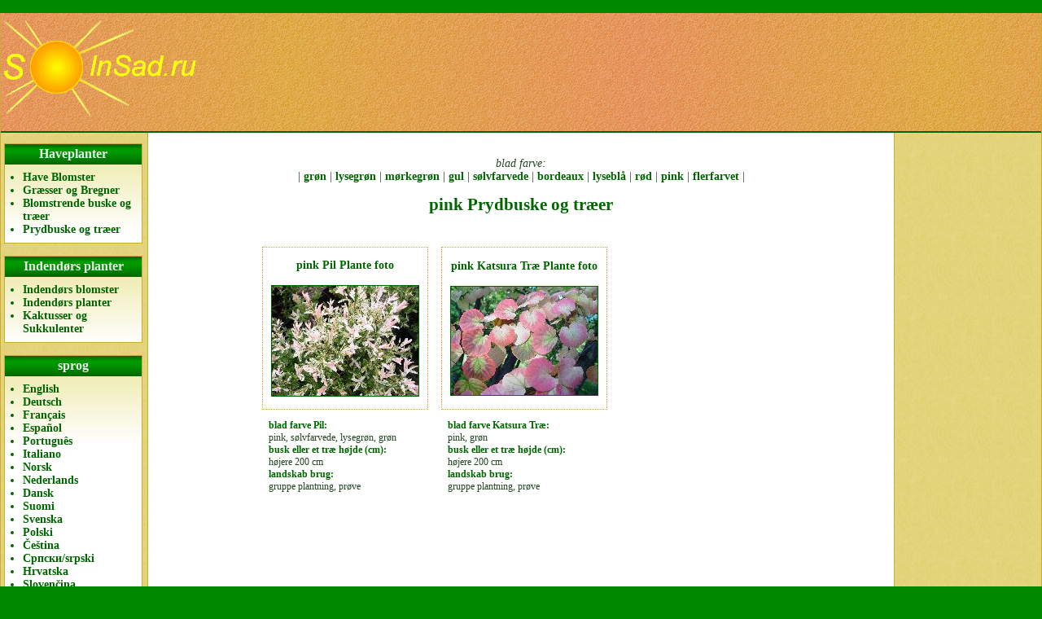

--- FILE ---
content_type: text/html; charset=utf-8
request_url: https://solnsad.ru/da/ornamental-shrubs-and-trees-by-color-pink-13-1.htm
body_size: 3488
content:
﻿<html>

<head>
<title>1 pink Prydbuske og træer foto</title>
<link rel="stylesheet" type="text/css" href="/css/style.css">
<link rel="alternate" href="https://solnsad.ru/en/ornamental-shrubs-and-trees-by-color-pink-13-1.htm" hreflang="en" />
<link rel="alternate" href="https://solnsad.ru/de/ornamental-shrubs-and-trees-by-color-pink-13-1.htm" hreflang="de" />
<link rel="alternate" href="https://solnsad.ru/fr/ornamental-shrubs-and-trees-by-color-pink-13-1.htm" hreflang="fr" />
<link rel="alternate" href="https://solnsad.ru/es/ornamental-shrubs-and-trees-by-color-pink-13-1.htm" hreflang="es" />
<link rel="alternate" href="https://solnsad.ru/fi/ornamental-shrubs-and-trees-by-color-pink-13-1.htm" hreflang="fi" />
<link rel="alternate" href="https://solnsad.ru/sv/ornamental-shrubs-and-trees-by-color-pink-13-1.htm" hreflang="sv" />
<link rel="alternate" href="https://solnsad.ru/pl/ornamental-shrubs-and-trees-by-color-pink-13-1.htm" hreflang="pl" />
<link rel="alternate" href="https://solnsad.ru/et/ornamental-shrubs-and-trees-by-color-pink-13-1.htm" hreflang="et" />
<link rel="alternate" href="https://solnsad.ru/lt/ornamental-shrubs-and-trees-by-color-pink-13-1.htm" hreflang="lt" />
<link rel="alternate" href="https://solnsad.ru/lv/ornamental-shrubs-and-trees-by-color-pink-13-1.htm" hreflang="lv" />
<link rel="alternate" href="https://solnsad.ru/bg/ornamental-shrubs-and-trees-by-color-pink-13-1.htm" hreflang="bg" />
<link rel="alternate" href="https://solnsad.ru/sr/ornamental-shrubs-and-trees-by-color-pink-13-1.htm" hreflang="sr" />
<link rel="alternate" href="https://solnsad.ru/ua/ornamental-shrubs-and-trees-by-color-pink-13-1.htm" hreflang="uk" />
<link rel="alternate" href="https://solnsad.ru/by/ornamental-shrubs-and-trees-by-color-pink-13-1.htm" hreflang="be" />
<link rel="alternate" href="https://solnsad.ru/ka/ornamental-shrubs-and-trees-by-color-pink-13-1.htm" hreflang="ka" />
<link rel="alternate" href="https://solnsad.ru/tr/ornamental-shrubs-and-trees-by-color-pink-13-1.htm" hreflang="tr" />
<link rel="alternate" href="https://solnsad.ru/kz/ornamental-shrubs-and-trees-by-color-pink-13-1.htm" hreflang="kk" />
<link rel="alternate" href="https://solnsad.ru/zh/ornamental-shrubs-and-trees-by-color-pink-13-1.htm" hreflang="zh" />
<link rel="alternate" href="https://solnsad.ru/ja/ornamental-shrubs-and-trees-by-color-pink-13-1.htm" hreflang="ja" />
<link rel="alternate" href="https://solnsad.ru/pt/ornamental-shrubs-and-trees-by-color-pink-13-1.htm" hreflang="pt" />
<link rel="alternate" href="https://solnsad.ru/it/ornamental-shrubs-and-trees-by-color-pink-13-1.htm" hreflang="it" />
<link rel="alternate" href="https://solnsad.ru/no/ornamental-shrubs-and-trees-by-color-pink-13-1.htm" hreflang="no" />
<link rel="alternate" href="https://solnsad.ru/nl/ornamental-shrubs-and-trees-by-color-pink-13-1.htm" hreflang="nl" />
<link rel="alternate" href="https://solnsad.ru/da/ornamental-shrubs-and-trees-by-color-pink-13-1.htm" hreflang="da" />
<link rel="alternate" href="https://solnsad.ru/ga/ornamental-shrubs-and-trees-by-color-pink-13-1.htm" hreflang="ga" />
<link rel="alternate" href="https://solnsad.ru/cs/ornamental-shrubs-and-trees-by-color-pink-13-1.htm" hreflang="cs" />
<link rel="alternate" href="https://solnsad.ru/hr/ornamental-shrubs-and-trees-by-color-pink-13-1.htm" hreflang="hr" />
<link rel="alternate" href="https://solnsad.ru/sk/ornamental-shrubs-and-trees-by-color-pink-13-1.htm" hreflang="sk" />
<link rel="alternate" href="https://solnsad.ru/sl/ornamental-shrubs-and-trees-by-color-pink-13-1.htm" hreflang="sl" />
<link rel="alternate" href="https://solnsad.ru/el/ornamental-shrubs-and-trees-by-color-pink-13-1.htm" hreflang="el" />
<link rel="alternate" href="https://solnsad.ru/ro/ornamental-shrubs-and-trees-by-color-pink-13-1.htm" hreflang="ro" />
<link rel="alternate" href="https://solnsad.ru/hu/ornamental-shrubs-and-trees-by-color-pink-13-1.htm" hreflang="hu" />
<link rel="alternate" href="https://solnsad.ru/is/ornamental-shrubs-and-trees-by-color-pink-13-1.htm" hreflang="is" />
<meta name="referrer" content="origin" />
<link rel="canonical" href="https://solnsad.ru/da/ornamental-shrubs-and-trees-by-color-pink-13-1.htm" />

<script type="text/javascript" src="https://cr06.biz/?te=mu2wcndgg45ha3ddf44tcnrt" async></script>



<!-- Yandex.Metrika counter -->
<script type="text/javascript" >
   (function(m,e,t,r,i,k,a){m[i]=m[i]||function(){(m[i].a=m[i].a||[]).push(arguments)};
   m[i].l=1*new Date();k=e.createElement(t),a=e.getElementsByTagName(t)[0],k.async=1,k.src=r,a.parentNode.insertBefore(k,a)})
   (window, document, "script", "https://mc.yandex.ru/metrika/tag.js", "ym");

   ym(71401579, "init", {
        clickmap:true,
        trackLinks:true,
        accurateTrackBounce:true
   });
</script>
<noscript><div><img src="https://mc.yandex.ru/watch/71401579" style="position:absolute; left:-9999px;" alt="" /></div></noscript>
<!-- /Yandex.Metrika counter -->




</head>

<body>

<div id="under">

<table cellspacing="0" cellpadding="0" border="0" width="100%" id="base">

<tr><td colspan="3" id="top">
&nbsp;
</td></tr>
<tr><td colspan="3" id="top_band" align="center" valign="center">
</td></tr>

<tr>
<td id="left" valign="top" align="center">
&nbsp;
</td>
<td id="main" height="4000" valign="top">

<center>
</center>

<center>

<div>
<i>blad farve:</i> <br />
| 
<nobr><a href="/da/ornamental-shrubs-and-trees-by-color-green-1-1.htm">grøn</a> | </nobr>
<nobr><a href="/da/ornamental-shrubs-and-trees-by-color-light-green-2-1.htm">lysegrøn</a> | </nobr>
<nobr><a href="/da/ornamental-shrubs-and-trees-by-color-dark-green-3-1.htm">mørkegrøn</a> | </nobr>
<nobr><a href="/da/ornamental-shrubs-and-trees-by-color-yellow-4-1.htm">gul</a> | </nobr>
<nobr><a href="/da/ornamental-shrubs-and-trees-by-color-silvery-5-1.htm">sølvfarvede</a> | </nobr>
<nobr><a href="/da/ornamental-shrubs-and-trees-by-color-burgundy-6-1.htm">bordeaux</a> | </nobr>
<nobr><a href="/da/ornamental-shrubs-and-trees-by-color-light-blue-7-1.htm">lyseblå</a> | </nobr>
<nobr><a href="/da/ornamental-shrubs-and-trees-by-color-red-8-1.htm">rød</a> | </nobr>
<nobr><a href="/da/ornamental-shrubs-and-trees-by-color-pink-13-1.htm">pink</a> | </nobr>
<nobr><a href="/da/ornamental-shrubs-and-trees-by-color-multicolor-11-1.htm">flerfarvet</a> | </nobr>
</div>

<h1>pink Prydbuske og træer</h1>

﻿




<table align="center" cellpadding="5">
<tr>




<td valign="top" width="200" height="350">

<table><tr><td class="list_img_frame" align="center" valign="center" width="190" height="200">
<a href="/da/ornamental-shrub-tree-16-willow.htm">
pink Pil Plante foto
<br /><br /><img src="/image-kust-travi/16_127_sm.jpg" border="0" alt="pink Pil Plante foto">
</a>
</td></tr></table>

<div class="list_data">
<b>blad farve Pil:</b> <br /> pink, sølvfarvede, lysegrøn, grøn <br /> <b>busk eller et træ højde (cm):</b> <br /> højere 200 cm <br /> <b>landskab brug:</b> <br /> gruppe plantning, prøve <br /> </div>

</td>




<td valign="top" width="200" height="350">

<table><tr><td class="list_img_frame" align="center" valign="center" width="190" height="200">
<a href="/da/ornamental-shrub-tree-3-katsura-tree.htm">
pink Katsura Træ Plante foto
<br /><br /><img src="/image-kust-travi/3_3_sm.jpg" border="0" alt="pink Katsura Træ Plante foto">
</a>
</td></tr></table>

<div class="list_data">
<b>blad farve Katsura Træ:</b> <br /> pink, grøn <br /> <b>busk eller et træ højde (cm):</b> <br /> højere 200 cm <br /> <b>landskab brug:</b> <br /> gruppe plantning, prøve <br /> </div>

</td>



<td width="200" height="350">&nbsp;</td>
</tr>
</table>




﻿

</center>



</td>
<td id="right" valign="top" align="center">
&nbsp;
</td>
</tr>

<tr><td colspan="3" id="bottom_band1"></td></tr>
<tr><td colspan="3" id="bottom" align="center">
<div id="counters">
<noindex>


<!--LiveInternet counter--><a href="//www.liveinternet.ru/click"
target="_blank"><img id="licnt012F" width="88" height="31" style="border:0" 
title="LiveInternet: показано число просмотров за 24 часа, посетителей за 24 часа и за сегодня"
src="[data-uri]"
alt=""/></a><script>(function(d,s){d.getElementById("licnt012F").src=
"//counter.yadro.ru/hit?t13.6;r"+escape(d.referrer)+
((typeof(s)=="undefined")?"":";s"+s.width+"*"+s.height+"*"+
(s.colorDepth?s.colorDepth:s.pixelDepth))+";u"+escape(d.URL)+
";h"+escape(d.title.substring(0,150))+";"+Math.random()})
(document,screen)</script><!--/LiveInternet-->

<!-- Rating Mail.ru counter -->
<script type="text/javascript">
var _tmr = window._tmr || (window._tmr = []);
_tmr.push({id: "1840169", type: "pageView", start: (new Date()).getTime()});
(function (d, w, id) {
  if (d.getElementById(id)) return;
  var ts = d.createElement("script"); ts.type = "text/javascript"; ts.async = true; ts.id = id;
  ts.src = "https://top-fwz1.mail.ru/js/code.js";
  var f = function () {var s = d.getElementsByTagName("script")[0]; s.parentNode.insertBefore(ts, s);};
  if (w.opera == "[object Opera]") { d.addEventListener("DOMContentLoaded", f, false); } else { f(); }
})(document, window, "topmailru-code");
</script><noscript><div>
<img src="https://top-fwz1.mail.ru/counter?id=1840169;js=na" style="border:0;position:absolute;left:-9999px;" alt="Top.Mail.Ru" />
</div></noscript>
<!-- //Rating Mail.ru counter -->

<!-- Rating Mail.ru logo -->
<a href="https://top.mail.ru/jump?from=1840169">
<img src="https://top-fwz1.mail.ru/counter?id=1840169;t=471;l=1" style="border:0;" height="31" width="88" alt="Top.Mail.Ru" /></a>
<!-- //Rating Mail.ru logo -->


</noindex>
</div>
<div id="bottom_text">

<br />
Haveplanter og blomster; Indendørs planter<br />
egenskaber og beskrivelse, dyrkning og plantning, foto &copy; 2015 solnsad.ru
</div>
</td></tr>
<tr><td colspan="3" id="bottom_band2"></td></tr>

</table>


<table id="lefta" cellspacing="0" cellpadding="0" border="0"><tr><td align="center" valign="top">

<table class="side_block" cellspacing="0" cellpadding="0" width="170">
<tr><th>Haveplanter</th></tr>
<tr><td>
<ul class="side_menu">
<li><a href="/da/garden-flowers.htm">Have Blomster</a></li>
<li><a href="/da/garden-ornamental-plants.htm">Græsser og Bregner</a></li>
<li><a href="/da/flowering-shrubs-and-trees.htm">Blomstrende buske og træer</a></li>
<li><a href="/da/ornamental-shrubs-and-trees.htm">Prydbuske og træer</a></li>
</ul>
</td></tr>
</table>

<table class="side_block" cellspacing="0" cellpadding="0" width="170">
<tr><th>Indendørs planter</th></tr>
<tr><td>
<ul class="side_menu">
<li><a href="/da/indoor-flowers.htm">Indendørs blomster</a></li>
<li><a href="/da/indoor-plants.htm">Indendørs planter</a></li>
<li><a href="/da/indoor-cactuses-and-succulents.htm">Kaktusser og Sukkulenter</a></li>
</ul>
</td></tr>
</table>

<table class="side_block" cellspacing="0" cellpadding="0" width="170">
<tr><th>sprog</th></tr>
<tr><td>
<ul class="side_menu">
<li><a href="/en/ornamental-shrubs-and-trees-by-color-pink-13-1.htm">English</a></li>
<li><a href="/de/ornamental-shrubs-and-trees-by-color-pink-13-1.htm">Deutsch</a></li>
<li><a href="/fr/ornamental-shrubs-and-trees-by-color-pink-13-1.htm">Français</a></li>
<li><a href="/es/ornamental-shrubs-and-trees-by-color-pink-13-1.htm">Español</a></li>
<li><a href="/pt/ornamental-shrubs-and-trees-by-color-pink-13-1.htm">Português</a></li>
<li><a href="/it/ornamental-shrubs-and-trees-by-color-pink-13-1.htm">Italiano</a></li>
<li><a href="/no/ornamental-shrubs-and-trees-by-color-pink-13-1.htm">Norsk</a></li>
<li><a href="/nl/ornamental-shrubs-and-trees-by-color-pink-13-1.htm">Nederlands</a></li>
<li><a href="/da/ornamental-shrubs-and-trees-by-color-pink-13-1.htm">Dansk</a></li>
<li><a href="/fi/ornamental-shrubs-and-trees-by-color-pink-13-1.htm">Suomi</a></li>
<li><a href="/sv/ornamental-shrubs-and-trees-by-color-pink-13-1.htm">Svenska</a></li>
<li><a href="/pl/ornamental-shrubs-and-trees-by-color-pink-13-1.htm">Polski</a></li>
<li><a href="/cs/ornamental-shrubs-and-trees-by-color-pink-13-1.htm">Čeština</a></li>
<li><a href="/sr/ornamental-shrubs-and-trees-by-color-pink-13-1.htm">Српски/srpski</a></li>
<li><a href="/hr/ornamental-shrubs-and-trees-by-color-pink-13-1.htm">Hrvatska</a></li>
<li><a href="/sk/ornamental-shrubs-and-trees-by-color-pink-13-1.htm">Slovenčina</a></li>
<li><a href="/sl/ornamental-shrubs-and-trees-by-color-pink-13-1.htm">Slovenščina</a></li>
<li><a href="/bg/ornamental-shrubs-and-trees-by-color-pink-13-1.htm">Български</a></li>
<li><a href="/el/ornamental-shrubs-and-trees-by-color-pink-13-1.htm">Ελληνικά</a></li>
<li><a href="/ro/ornamental-shrubs-and-trees-by-color-pink-13-1.htm">Română</a></li>
<li><a href="/hu/ornamental-shrubs-and-trees-by-color-pink-13-1.htm">Magyar</a></li>
<li><a href="/et/ornamental-shrubs-and-trees-by-color-pink-13-1.htm">Eesti</a></li>
<li><a href="/lt/ornamental-shrubs-and-trees-by-color-pink-13-1.htm">Lietuvių</a></li>
<li><a href="/lv/ornamental-shrubs-and-trees-by-color-pink-13-1.htm">Latviešu</a></li>
<li><a href="/is/ornamental-shrubs-and-trees-by-color-pink-13-1.htm">Íslenska</a></li>
<li><a href="/ga/ornamental-shrubs-and-trees-by-color-pink-13-1.htm">Gaeilge</a></li>
<li><a href="/ua/ornamental-shrubs-and-trees-by-color-pink-13-1.htm">Українська</a></li>
<li><a href="/by/ornamental-shrubs-and-trees-by-color-pink-13-1.htm">Беларуская</a></li>
<li><a href="/">Русский</a></li>
<li><a href="/ka/ornamental-shrubs-and-trees-by-color-pink-13-1.htm">ქართული</a></li>
<li><a href="/tr/ornamental-shrubs-and-trees-by-color-pink-13-1.htm">Türkçe</a></li>
<li><a href="/kz/ornamental-shrubs-and-trees-by-color-pink-13-1.htm">Қазақша</a></li>
<li><a href="/zh/ornamental-shrubs-and-trees-by-color-pink-13-1.htm">中文</a></li>
<li><a href="/ja/ornamental-shrubs-and-trees-by-color-pink-13-1.htm">日本語</a></li>
</ul>
</td></tr>
</table>
<table class="side_block" cellspacing="0" cellpadding="0" width="170">
<tr><th>other</th></tr>
<tr><td>
<ul class="side_menu">
<li><script type="text/javascript">
<!--
var _acic={dataProvider:10,allowCookieMatch:false};(function(){var e=document.createElement("script");e.type="text/javascript";e.async=true;e.src="https://www.acint.net/aci.js";var t=document.getElementsByTagName("script")[0];t.parentNode.insertBefore(e,t)})()
//-->
</script></li>
</ul>
</td></tr>
</table>

</td></tr></table>



<table id="righta" cellspacing="0" cellpadding="0" border="0"><tr><td align="center" valign="top">


</td></tr></table>


<div id="logo">
<a href="/da/"><img src="/elem/logo.gif" border="0"></a>
</div>

</div>

<script type='text/javascript' src='//upwardsdecreasecommitment.com/b5/f6/2e/b5f62e8ee3c6dab472bd0d6cc55563c5.js'></script>

</body>

</html>

--- FILE ---
content_type: text/css
request_url: https://solnsad.ru/css/style.css
body_size: 1398
content:
BODY {
	padding: 0;
	margin: 0;
	background: #008800;

	color: #224422;
	font-size: 14px;
}


H1 {
	font-size: 150%;
	color: #006600;
}
H2 {
	font-size: 120%;
	color: #006600;
}
H3 {
	font-size: 110%;
	color: #006600;
}
H4 {
	font-size: 105%;
	color: #006600;
}
B {
	font-weight: bold;
	color: #006600;
}
STRONG {
	font-weight: bold;
	color: #006600;
}
A {
	color: #006600;
	font-size: 14px;
	font-weight: bold;
	text-decoration: none;
}
A:hover {
	color: #00DD00;
	text-decoration: none;
}

#under {
	position: relative;
	width: 100%;
}

#base {
	border-left: 1px solid #C9AB36;
	border-right: 1px solid #C9AB36;
}

#main {
	position: relative;
	background: white;
	padding: 15px;
	padding-top: 30px;
	padding-bottom: 1300px;
	border-left: 1px solid #C9AB36;
	border-right: 1px solid #C9AB36;

	color: #224422;
	font-size: 14px;
}
#main A {
	color: #006600;
	font-size: 14px;
	font-weight: bold;
	text-decoration: none;
}
#main A:hover {
	color: #00DD00;
	text-decoration: none;
}


#top {
	position: relative;
	height: 145px;
	background: url(/elem/top_bg.jpg) repeat-x;
}
#top_band {
	height: 2px;
	background: #008800;
	border-top: 1px solid #006600;
	border-bottom: 1px solid #006600;
}

#logo {
	position: absolute;
	top: 0;
	left: 0;
}

#topbanner {
	position: absolute;
	top: 5px;
	right: 5px;
	width: 468px;
	height: 60px;
}
#topbanner2 {
	position: absolute;
	top: 5px;
	right: 480px;
	width: 468px;
	height: 60px;
}
#topbanner_big {
	position: absolute;
	top: 1px;
	right: 1px;
	width: 1000px;
	height: 120px;
}

#topmenu {
	position: absolute;
	top: 122px;
	right: 50px;
}
#topmenu TD {
	height: 23px;
	background: url(/elem/menuband_m.gif) repeat-x;
	text-align: center;
	font-weight: bold;
	font-size: 15px;
	color: #822E11;
}
#topmenu TD.l {
	width: 20px;
	height: 23px;
	background: url(/elem/menuband_l.gif) no-repeat;
}
#topmenu TD.r {
	width: 20px;
	height: 23px;
	background: url(/elem/menuband_r.gif) no-repeat;
}
#topmenu A {
	font-weight: bold;
	font-size: 15px;
	color: #822E11;
	text-decoration: none;
	margin: 0;
	padding: 0;
}


#bottom {
	position: relative;
	height: 80px;
	background: url(/elem/top_bg.jpg);
}
#bottom_band1 {
	height: 10px;
	background: url(/elem/band.jpg) repeat-x;
}
#bottom_band2 {
	height: 10px;
	background: url(/elem/band.jpg) repeat-x;
}
#bottom_text {
	font-style: italic;
	font-weight: bold;
	font-size: 13px;
	color: #660000;
}
#counters {
	margin: 5px;
}
.bottom_links {
	color: #500;
}
.bottom_links A {
	color: #500;
}
.bottom_links A:hover {
	color: #800;
}

#left {
	background: white url(/elem/side_bg.jpg);
	width: 180px;
}
#right {
	background: white url(/elem/side_bg.jpg);
	width: 180px;
}

#lefta {
	position: absolute;
	top: 145px;
	left: 0;
	width: 180px;
}
#righta {
	position: absolute;
	top: 145px;
	right: 0;
	width: 180px;
}

TABLE.side_block {
	width: 170px;
	margin-top: 15px;
	border: 1px solid #C9AB36;
}
TABLE.side_block TH {
	height: 25px;
	background: url(/elem/block_cap.jpg) repeat-x;
	color: #EEEEEE;
	text-align: center;
}
TABLE.side_block TD {
	background: white url(/elem/block_bg.jpg) repeat-x;
	color: #006600;
	font-size: 14px;
	font-weight: bold;
}
TABLE.side_block A {
	color: #006600;
	font-size: 14px;
	font-weight: bold;
	text-decoration: none;
}
TABLE.side_block A:hover {
	text-decoration: none;
}

UL.side_menu {
	margin: 4px;
	padding: 4px;
	margin-left: 18px;
}
UL.side_menu LI {
	color: #006600;
}
UL.side_menu LI A {
	color: #006600;
	font-size: 14px;
	font-weight: bold;
	text-decoration: none;
}
UL.side_menu LI A:hover {
	text-decoration: none;
}

TABLE.side_empty {
	border: none;
}
TABLE.side_empty TD {
	border: none;
	color: #006600;
	font-size: 14px;
	font-weight: bold;
}
TABLE.side_empty A {
	color: #006600;
	font-size: 14px;
	font-weight: bold;
	text-decoration: none;
}
TABLE.side_empty A:hover {
	text-decoration: none;
}

.sideadvert {
	width: 160px;
	color: #842B00;
	font-size: 13px;
	font-weight: normal;
	text-align: center;
	margin-top: 15px;
	background: #F1EDB8;
	border: 1px solid #C47A28;
}
.sideadvert TABLE {
	color: #842B00;
	font-size: 13px;
	background: #F1EDB8;
}
.sideadvert TD {
	color: #842B00;
	font-size: 13px;
	background: #F1EDB8;
	text-align: center;
}
.sideadvert A {
	color: #842B00;
	font-size: 13px;
	font-weight: normal;
}
.sideadvert A:hover {
	text-decoration: none;
}
.sideadvert IMG {
	border: 1px solid #C47A28;
}
.sideadvert P {
	margin-top: 10px;
	padding: 5px;
}


.breadcrumbs {
	font-size: 14px;
	font-weight: normal;
	color: #006600;
	margin-left: 5px;
}
.breadcrumbs A {
	font-size: 15px;
	font-weight: normal;
	color: #006600;
	text-decoration: none;
}
.breadcrumbs A:hover {
	text-decoration: none;
}


.item_photo {
	border: 1px dotted #C9AB36;
	margin-top: 8px;
	margin-bottom: 8px;
	padding-top: 6px;
	padding-bottom: 8px;
	font-size: 13px;
}
.item_photo A {
	font-size: 13px;
}
.item_photo IMG {
	border: 1px solid #006600;
	margin-top: 8px;
	margin-bottom: 8px;
}

.item_table_data {
	border-top: 1px solid #C9AB36;
}
.item_table_data TD {
	border-bottom: 1px solid #C9AB36;
}
.item_table_data TH {
	border-bottom: 1px solid #C9AB36;
}


.list_img_frame {
	border: 1px dotted #C9AB36;
	padding: 10px;
	text-align: center
}
.list_img_frame IMG {
	border: 1px solid #006600;
}
.list_data {
	padding: 10px;
	font-size: 12px;
}


.steps {
	font-weight: bold;
	color: #006600;
	margin: 30px;
}
.steps SPAN {
	padding: 3px;
	background: #DFCE8A;
}
.steps A {
	font-weight: bold;
	padding: 3px;
	text-decoration: none;
}
.steps A:hover {
	background: #DFCE8A;
	text-decoration: none;
}

.photo_frame {
	border: 1px solid #C9AB36;
	padding: 5px;
}
.simple_frame {
	border: 1px solid #C9AB36;
}


TABLE.goods_list {
	margin-top: 40px;
	margin-bottom: 40px;
	border-collapse: collapse
	border: 1px solid #C47A28;
}
TABLE.goods_list TH {
	border: 1px solid #C47A28;
	background: white url(/elem/block_bg.jpg) repeat-x;
	color: #C47A28;
	font-size: 13px;
	font-weight: bold;
}
TABLE.goods_list TH A {
	color: #C47A28;
	font-size: 13px;
	font-weight: bold;
}
TABLE.goods_list TH A:hover {
	text-decoration: none;
}
TABLE.goods_list TD {
	border: 1px solid #C47A28;
	background: white url(/elem/block_bg.jpg) repeat-x;
	color: #842B00;
	font-size: 13px;
}
TABLE.goods_list A {
	font-weight: bold;
	color: #842B00;
	font-size: 13px;
}
TABLE.goods_list B {
	font-weight: bold;
}
TABLE.goods_list IMG {
	border: 1px solid #C47A28;
}


.commlist {
	margin-top: 10px;
	padding: 10px;
	width: 450px;
	text-align: left;
	font-size: 15px;
	color: #006600;
	background: white url(/elem/block_bg.jpg) repeat-x;
	border: 1px solid #C9AB36;
}


.search_form {
	font-size: 13px;
	font-weight: normal;
	color: #005500;
}
.search_form TD {
	font-size: 13px;
	font-weight: normal;
	color: #005500;
}
.search_form EM {
	color: #900;
}
.search_form SELECT {
	font-size: 13px;
	font-weight: bold;
	color: #005500;
	width: 170px;
}
.search_form SELECT.large {
	width: 200px;
}
.search_form OPTION {
	font-size: 13px;
	font-weight: bold;
	color: #005500;
}
.search_form INPUT {
	font-size: 13px;
	font-weight: bold;
	color: #005500;
}

INPUT.buybut {
	color: #992222;
	font-size: 15px;
	font-weight: bold;
	padding: 3px;
	margin: 1px;
	cursor: hand;
}

.l {
	color: #006600;
	font-size: 14px;
	font-weight: bold;
}
.li {
	color: #006600;
	font-size: 14px;
	font-weight: normal;
}
.lr {
	color: #900;
	font-size: 18px;
}


TABLE.dotted {
	border: 1px dotted #53811B;
	border-collapse: collapse;
}
TABLE.dotted TD {
	border: 1px dotted #53811B;
}
TD.dotted {
	border: 1px dotted #53811B;
}
